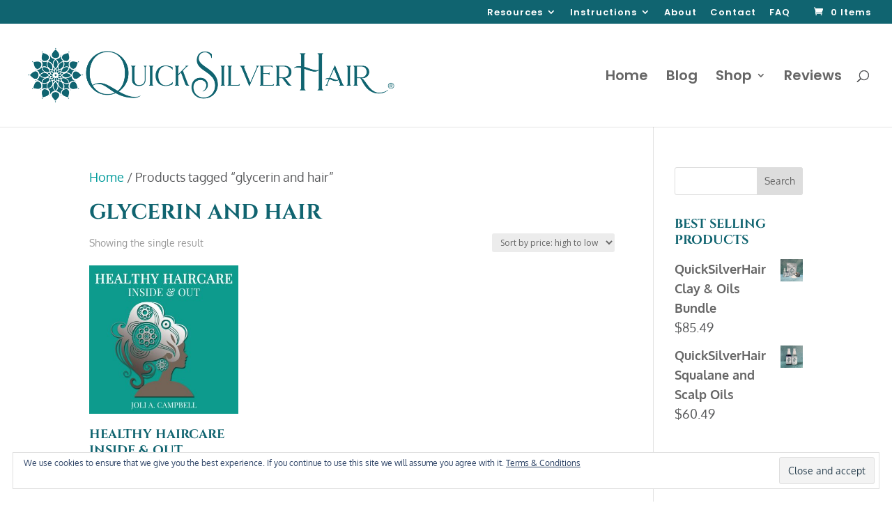

--- FILE ---
content_type: text/css
request_url: https://quicksilverhair.com/wp-content/et-cache/global/et-divi-customizer-global.min.css?ver=1768878940
body_size: -364
content:
@media (max-width:980px){.cst_col2 .et_pb_column{display:flex}.cst_col2 .et_pb_column .et_pb_module{margin-left:10px;margin-right:10px}}@media only screen and (min-width:980px){li.cart_mobile.menu-item.menu-item-type-post_type.menu-item-object-page.menu-item-25891{display:none!important}}